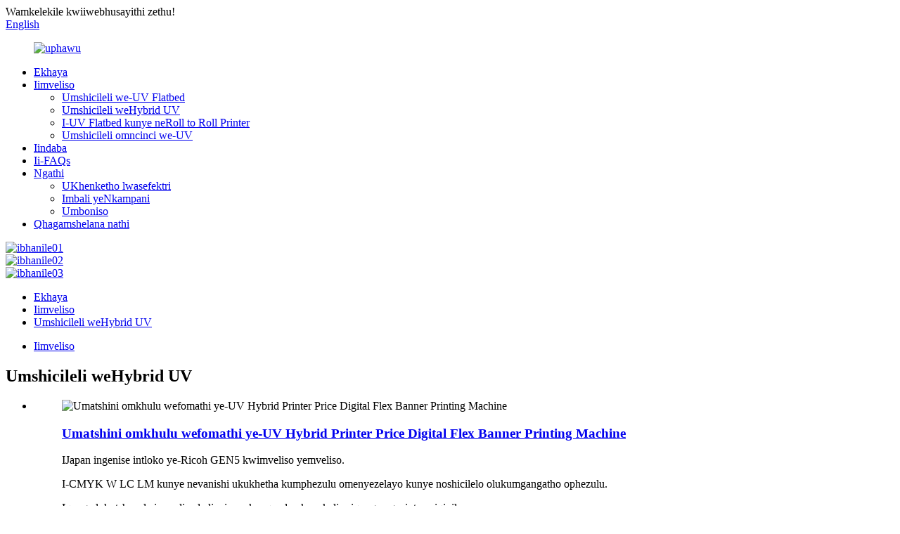

--- FILE ---
content_type: text/html
request_url: http://xh.ntekprinter.com/uv-hybrid-printer/
body_size: 10185
content:
<!DOCTYPE html> <html dir="ltr" lang="xh"> <head> <!-- Global site tag (gtag.js) - Google Analytics --> <script async src="https://www.googletagmanager.com/gtag/js?id=UA-198475572-28"></script> <script>
  window.dataLayer = window.dataLayer || [];
  function gtag(){dataLayer.push(arguments);}
  gtag('js', new Date());

  gtag('config', 'UA-198475572-28');
</script>  <meta http-equiv="Content-Type" content="text/html; charset=UTF-8" /> <title>Abavelisi be-UV Hybrid Printer &amp; Suppliers - China UV Hybrid Printer Factory</title> <meta name="viewport" content="width=device-width,initial-scale=1,minimum-scale=1,maximum-scale=1,user-scalable=no"> <link rel="apple-touch-icon-precomposed" href=""> <meta name="format-detection" content="telephone=no"> <meta name="apple-mobile-web-app-capable" content="yes"> <meta name="apple-mobile-web-app-status-bar-style" content="black"> <link href="//cdn.globalso.com/ntekprinter/style/global/style.css" rel="stylesheet"> <link href="//cdn.globalso.com/ntekprinter/style/public/public.css" rel="stylesheet">  <link rel="shortcut icon" href="//cdn.globalso.com/ntekprinter/ICO.png" /> <link rel="canonical" href="https://www.ntekprinter.com/uv-hybrid-printer/" /> <meta name="description" content="Abavelisi be-UV Hybrid Printer, Factory, Suppliers From China, Sithobela itenet"services of standardization, to meet customers' demands". " /> <link href="//cdn.globalso.com/hide_search.css" rel="stylesheet"/><link href="//www.ntekprinter.com/style/xh.html.css" rel="stylesheet"/></head> <body> <script>
        window.okkiConfigs = window.okkiConfigs || [];
        function okkiAdd() { okkiConfigs.push(arguments); };
        okkiAdd("analytics", { siteId: "44164-3734", gId: "UA-187439881-36" });
      </script>       <script async src="//tfile.xiaoman.cn/okki/analyze.js?id=44164-3734-UA-187439881-36"></script> <div class="container"> <header class="web_head">     <div class="head_top">       <div class="layout">         <div class="head_left">Wamkelekile kwiiwebhusayithi zethu!</div>         <div class="head_right">           <b id="btn-search" class="btn--search"></b>            <div class="change-language ensemble">   <div class="change-language-info">     <div class="change-language-title medium-title">        <div class="language-flag language-flag-en"><a href="https://www.ntekprinter.com/"><b class="country-flag"></b><span>English</span> </a></div>        <b class="language-icon"></b>      </div> 	<div class="change-language-cont sub-content">         <div class="empty"></div>     </div>   </div> </div> <!--theme253-->                   </div>       </div>     </div>     <div class="head_layer">       <div class="layout">         <figure class="logo"><a href="/">                 <img src="//cdn.globalso.com/ntekprinter/logo.png" alt="uphawu">                 </a></figure>         <nav class="nav_wrap">           <ul class="head_nav">         <li><a href="/">Ekhaya</a></li> <li class="current-menu-ancestor current-menu-parent"><a href="/products/">Iimveliso</a> <ul class="sub-menu"> 	<li><a href="/uv-flatbed-printer/">Umshicileli we-UV Flatbed</a></li> 	<li class="nav-current"><a href="/uv-hybrid-printer/">Umshicileli weHybrid UV</a></li> 	<li><a href="/uv-flatbed-with-roll-to-roll-printer/">I-UV Flatbed kunye neRoll to Roll Printer</a></li> 	<li><a href="/small-uv-printer/">Umshicileli omncinci we-UV</a></li> </ul> </li> <li><a href="/news/">Iindaba</a></li> <li><a href="/faqs/">Ii-FAQs</a></li> <li><a href="/about-us/">Ngathi</a> <ul class="sub-menu"> 	<li><a href="/factory-tour/">UKhenketho lwasefektri</a></li> 	<li><a href="/company-history/">Imbali yeNkampani</a></li> 	<li><a href="/exhibition/">Umboniso</a></li> </ul> </li> <li><a href="/contact-us/">Qhagamshelana nathi</a></li>       </ul>         </nav>       </div>     </div>   </header><section class="head_slider">     <div class="swiper-wrapper">              <div class="swiper-slide"> <a href="/6090-ntek-flat-bed-phone-cover-printer-printing-machine-for-sale-product/"> <img src="//cdn.globalso.com/ntekprinter/b5964c86f06f0959e8486417e6f3356.jpg" alt="ibhanile01"/></a></div>             <div class="swiper-slide"> <a href="/yc2513l-uv-flatbed-printer-product/"> <img src="//cdn.globalso.com/ntekprinter/50db325af03b977e2b772c4626d42c1.jpg" alt="ibhanile02"/></a></div>             <div class="swiper-slide"> <a href="/3321r-large-format-yc3321r-uv-hybrid-printer-roll-to-roll-printing-machine-product/"> <img src="//cdn.globalso.com/ntekprinter/91ae883654ea6d41aacaa618398ce21.jpg" alt="ibhanile03"/></a></div>           </div>     <div class="slider_swiper_btns">       <div class="layout">         <div class="swiper-button-prev swiper-button-white"><span class="slide-page-box"></span></div>         <div class="swiper-button-next swiper-button-white"><span class="slide-page-box"></span></div>          </div>     </div>     <div class="slider_swiper_control">       <div class="layout">         <div class="swiper-pagination swiper-pagination-white"></div>       </div>     </div>   </section> <div class="path_bar">     <div class="layout">       <ul>        <li> <a itemprop="breadcrumb" href="/">Ekhaya</a></li><li> <a itemprop="breadcrumb" href="/products/" title="Products">Iimveliso</a> </li><li> <a href="#">Umshicileli weHybrid UV</a></li>       </ul>     </div>   </div> <section class="web_main page_main">   <div class="layout">   <div class="product_cates">         <ul>            <li><a href="/products/">Iimveliso</a></li>         </ul>       </div>       <div class="product-list">           <h1 class="page_title">Umshicileli weHybrid UV</h1>          	                  <ul class="product_list_items">    <li class="product_list_item">             <figure>               <span class="item_img"><img src="//cdn.globalso.com/ntekprinter/613-300x300.jpg" alt="Umatshini omkhulu wefomathi ye-UV Hybrid Printer Price Digital Flex Banner Printing Machine"><a href="/2513l-digital-printing-machine-inkjet-printer-for-wall-mural-product/" title="Large format machine UV Hybrid Printer Price Digital Flex Banner Printing Machine"></a> </span>               <figcaption> 			  <div class="item_information">                      <h3 class="item_title"><a href="/2513l-digital-printing-machine-inkjet-printer-for-wall-mural-product/" title="Large format machine UV Hybrid Printer Price Digital Flex Banner Printing Machine">Umatshini omkhulu wefomathi ye-UV Hybrid Printer Price Digital Flex Banner Printing Machine</a></h3>                 <div class="item_info"><p>IJapan ingenise intloko ye-Ricoh GEN5 kwimveliso yemveliso.</p> <p>I-CMYK W LC LM kunye nevanishi ukukhetha kumphezulu omenyezelayo kunye noshicilelo olukumgangatho ophezulu.</p> <p>Iqonga lokutshayela i-anodized elinzima ukunqanda ukonakalisa iqonga ngezinto eziqinileyo.</p> <p>Itekhnoloji yokubona ubude obuzenzekelayo bokubona ubukhulu bemidiya yoshicilelo ngokuzenzekelayo.</p> <p>Uyilo oluzenzekelayo oluchasene ne-static ukunqanda amathontsi e-inki yothuli abhabhayo.</p> <p>Inkqubo ehambele phambili yoshicilelo yokuchasana nokuphahlazeka ukunqanda umngcipheko wongquzulwano phakathi kwekhareji yomshicileli kunye nezinto.</p> </div>                 </div>                 <div class="product_btns">                   <a href="javascript:" class="priduct_btn_inquiry add_email12">ukubuza</a><a href="/2513l-digital-printing-machine-inkjet-printer-for-wall-mural-product/" class="priduct_btn_detail">iinkcukacha</a>                 </div>               </figcaption>             </figure>           </li>          </ul>         <div class="page_bar">         <div class="pages"></div>       </div>       </div>   </div> </section> <footer class="web_footer">     <section class="foot_service" style="background-image: url(//cdn.globalso.com/ntekprinter/style/global/img/demo/footer_bg.jpg)">       <div class="layout">         <div class="foot_items">           <div class="foot_item wow fadeInLeftA" data-wow-delay=".1s">             <div class="foot_item_hd">               <h2 class="title">QHAGAMSHELANA NATHI</h2>             </div>             <div class="foot_item_bd">               <ul class="foot_contact_list">                <li class="contact_item">                  <i class="contact_ico contact_ico_local"></i>                  <div class="contact_txt">                     <div class="item_val">Tengfei Pioneer Park, Tengfei Road, Yishui, Linyi City, Shandong Province, China</div>                </div>                </li>                <li class="contact_item">                  <i class="contact_ico contact_ico_tel"></i>                  <div class="contact_txt">                  <div class="item_val"><a class="tel_link" href="tel:+8615163921185"><span class="item_label">Umnxeba:</span><span class="item_val">+8615163921185</span></a></div>                </div>                </li>                <li class="contact_item">                  <i class="contact_ico contact_ico_email"></i>                  <div class="contact_txt">                    <div class="item_val"><a href="javascript:" class="add_email12"><span class="item_label">I-imeyile:</span><span class="item_val">sales@ntekprinter.com</span></a></div>                </div>                </li>                </ul>             </div>           </div>           <div class="foot_item wow fadeInLeftA" data-wow-delay=".2s">             <div class="foot_item_hd">               <h2 class="title">INCWADANA YEENDABA</h2>             </div>             <div class="foot_item_bd">               <div class="company_subscribe">                 <h3 class="subscribe_tit">Ngemibuzo malunga neemveliso zethu okanye uluhlu lwamaxabiso, nceda ushiye i-imeyile yakho kuthi kwaye siya kuqhagamshelana kwiiyure ezingama-24.</h3>                 <div class="learn_more">                   <a href="javascript:" class="sys_btn button">BUZA NGOKU</a>                 </div>               </div>             </div>           </div>           <div class="foot_item foot_item_follow wow fadeInLeftA" data-wow-delay=".3s">             <div class="foot_item_hd">               <h2 class="title">EZENTLALO</h2>             </div>             <div class="foot_item_bd">               <ul class="foot_sns">                               <li><a target="_blank" href="https://www.facebook.com/janeguo2021/ "><img src="//cdn.globalso.com/ntekprinter/facebook.png" alt="facebook"></a></li>                             <li><a target="_blank" href="https://www.linkedin.com/in/ntekprinter/detail/recent-activity/"><img src="//cdn.globalso.com/ntekprinter/linkedin.png" alt="linkedin"></a></li>                             <li><a target="_blank" href="https://twitter.com/JaneGuo16"><img src="//cdn.globalso.com/ntekprinter/twitter.png" alt="twitter"></a></li>                             <li><a target="_blank" href="https://www.youtube.com/channel/UCFFFuUIXmbjPSz22Sz7JiGg"><img src="//cdn.globalso.com/ntekprinter/youtube.png" alt="youtube"></a></li>                             <li><a target="_blank" href="https://www.instagram.com/janeguo2020/"><img src="//cdn.globalso.com/ntekprinter/11.png" alt="11"></a></li>                             <li><a target="_blank" href="https://lyshuangying.en.alibaba.com/view/showroom/immersed.htm?model_id=919004&member_id=201468337&ali_id=17381337521&vaccount_id=214089781&wx_navbar_transparent=true&_aplus_page_enable=true&model=ailab&model_source=ailab"><img src="//cdn.globalso.com/ntekprinter/Alibaba.png" alt="Alibaba"></a></li>                             <li><a target="_blank" href="https://ntek2019.en.made-in-china.com/"><img src="//cdn.globalso.com/ntekprinter/made-in-China.jpg" alt="yenziwe etshayina"></a></li>                             </ul>             </div>           </div>         </div>       </div>     </section>     <section class="foot_bar">       <div class="layout">         <div class="copyright">© Copyright - 2010-2021 : Onke Amalungelo Agciniwe.<script type="text/javascript" src="//www.globalso.site/livechat.js"></script>           -  ,  ,  ,  ,  ,  ,         </div>       </div>     </section>       </footer> <aside class="scrollsidebar" id="scrollsidebar">   <div class="side_content">     <div class="side_list">       <header class="hd"><img src="//cdn.globalso.com/title_pic.png" alt="Kwi-intanethi"/></header>       <div class="cont">         <li><a class="email" href="javascript:" onclick="showMsgPop();">Thumela i-imeyile</a></li>                                       </div>                   <div class="side_title"><a  class="close_btn"><span>x</span></a></div>     </div>   </div>   <div class="show_btn"></div> </aside> <div class="inquiry-pop-bd">   <div class="inquiry-pop"> <i class="ico-close-pop" onclick="hideMsgPop();"></i>      <script type="text/javascript" src="//www.globalso.site/form.js"></script>    </div> </div> </div> <div class="web-search"> <b id="btn-search-close" class="btn--search-close"></b>   <div style=" width:100%">     <div class="head-search">       <form  action="/search.php" method="get">           <input class="search-ipt" type="text" placeholder="Start Typing..."  name="s" id="s" />           <input type="hidden" name="cat" value="490"/>           <input class="search-btn" type="submit"  id="searchsubmit" value="" />         <span class="search-attr">Cofa u-enter ukukhangela okanye i-ESC ukuvala</span>         </form>     </div>   </div> </div>  <script type="text/javascript" src="//cdn.globalso.com/ntekprinter/style/global/js/jquery.min.js"></script>  <script type="text/javascript" src="//cdn.globalso.com/ntekprinter/style/global/js/common.js"></script> <script type="text/javascript" src="//cdn.globalso.com/ntekprinter/style/public/public.js"></script>  <!--[if lt IE 9]> <script src="//cdn.globalso.com/ntekprinter/style/global/js/html5.js"></script> <![endif]--> <script type="text/javascript">

if(typeof jQuery == 'undefined' || typeof jQuery.fn.on == 'undefined') {
	document.write('<script src="https://www.ntekprinter.com/wp-content/plugins/bb-plugin/js/jquery.js"><\/script>');
	document.write('<script src="https://www.ntekprinter.com/wp-content/plugins/bb-plugin/js/jquery.migrate.min.js"><\/script>');
}

</script><ul class="prisna-wp-translate-seo" id="prisna-translator-seo"><li class="language-flag language-flag-en"><a href="https://www.ntekprinter.com/uv-hybrid-printer/" title="English" target="_blank"><b class="country-flag"></b><span>English</span></a></li><li class="language-flag language-flag-fr"><a href="http://fr.ntekprinter.com/uv-hybrid-printer/" title="French" target="_blank"><b class="country-flag"></b><span>French</span></a></li><li class="language-flag language-flag-de"><a href="http://de.ntekprinter.com/uv-hybrid-printer/" title="German" target="_blank"><b class="country-flag"></b><span>German</span></a></li><li class="language-flag language-flag-pt"><a href="http://pt.ntekprinter.com/uv-hybrid-printer/" title="Portuguese" target="_blank"><b class="country-flag"></b><span>Portuguese</span></a></li><li class="language-flag language-flag-es"><a href="http://es.ntekprinter.com/uv-hybrid-printer/" title="Spanish" target="_blank"><b class="country-flag"></b><span>Spanish</span></a></li><li class="language-flag language-flag-ru"><a href="http://ru.ntekprinter.com/uv-hybrid-printer/" title="Russian" target="_blank"><b class="country-flag"></b><span>Russian</span></a></li><li class="language-flag language-flag-ja"><a href="http://ja.ntekprinter.com/uv-hybrid-printer/" title="Japanese" target="_blank"><b class="country-flag"></b><span>Japanese</span></a></li><li class="language-flag language-flag-ko"><a href="http://ko.ntekprinter.com/uv-hybrid-printer/" title="Korean" target="_blank"><b class="country-flag"></b><span>Korean</span></a></li><li class="language-flag language-flag-ar"><a href="http://ar.ntekprinter.com/uv-hybrid-printer/" title="Arabic" target="_blank"><b class="country-flag"></b><span>Arabic</span></a></li><li class="language-flag language-flag-ga"><a href="http://ga.ntekprinter.com/uv-hybrid-printer/" title="Irish" target="_blank"><b class="country-flag"></b><span>Irish</span></a></li><li class="language-flag language-flag-el"><a href="http://el.ntekprinter.com/uv-hybrid-printer/" title="Greek" target="_blank"><b class="country-flag"></b><span>Greek</span></a></li><li class="language-flag language-flag-tr"><a href="http://tr.ntekprinter.com/uv-hybrid-printer/" title="Turkish" target="_blank"><b class="country-flag"></b><span>Turkish</span></a></li><li class="language-flag language-flag-it"><a href="http://it.ntekprinter.com/uv-hybrid-printer/" title="Italian" target="_blank"><b class="country-flag"></b><span>Italian</span></a></li><li class="language-flag language-flag-da"><a href="http://da.ntekprinter.com/uv-hybrid-printer/" title="Danish" target="_blank"><b class="country-flag"></b><span>Danish</span></a></li><li class="language-flag language-flag-ro"><a href="http://ro.ntekprinter.com/uv-hybrid-printer/" title="Romanian" target="_blank"><b class="country-flag"></b><span>Romanian</span></a></li><li class="language-flag language-flag-id"><a href="http://id.ntekprinter.com/uv-hybrid-printer/" title="Indonesian" target="_blank"><b class="country-flag"></b><span>Indonesian</span></a></li><li class="language-flag language-flag-cs"><a href="http://cs.ntekprinter.com/uv-hybrid-printer/" title="Czech" target="_blank"><b class="country-flag"></b><span>Czech</span></a></li><li class="language-flag language-flag-af"><a href="http://af.ntekprinter.com/uv-hybrid-printer/" title="Afrikaans" target="_blank"><b class="country-flag"></b><span>Afrikaans</span></a></li><li class="language-flag language-flag-sv"><a href="http://sv.ntekprinter.com/uv-hybrid-printer/" title="Swedish" target="_blank"><b class="country-flag"></b><span>Swedish</span></a></li><li class="language-flag language-flag-pl"><a href="http://pl.ntekprinter.com/uv-hybrid-printer/" title="Polish" target="_blank"><b class="country-flag"></b><span>Polish</span></a></li><li class="language-flag language-flag-eu"><a href="http://eu.ntekprinter.com/uv-hybrid-printer/" title="Basque" target="_blank"><b class="country-flag"></b><span>Basque</span></a></li><li class="language-flag language-flag-ca"><a href="http://ca.ntekprinter.com/uv-hybrid-printer/" title="Catalan" target="_blank"><b class="country-flag"></b><span>Catalan</span></a></li><li class="language-flag language-flag-eo"><a href="http://eo.ntekprinter.com/uv-hybrid-printer/" title="Esperanto" target="_blank"><b class="country-flag"></b><span>Esperanto</span></a></li><li class="language-flag language-flag-hi"><a href="http://hi.ntekprinter.com/uv-hybrid-printer/" title="Hindi" target="_blank"><b class="country-flag"></b><span>Hindi</span></a></li><li class="language-flag language-flag-lo"><a href="http://lo.ntekprinter.com/uv-hybrid-printer/" title="Lao" target="_blank"><b class="country-flag"></b><span>Lao</span></a></li><li class="language-flag language-flag-sq"><a href="http://sq.ntekprinter.com/uv-hybrid-printer/" title="Albanian" target="_blank"><b class="country-flag"></b><span>Albanian</span></a></li><li class="language-flag language-flag-am"><a href="http://am.ntekprinter.com/uv-hybrid-printer/" title="Amharic" target="_blank"><b class="country-flag"></b><span>Amharic</span></a></li><li class="language-flag language-flag-hy"><a href="http://hy.ntekprinter.com/uv-hybrid-printer/" title="Armenian" target="_blank"><b class="country-flag"></b><span>Armenian</span></a></li><li class="language-flag language-flag-az"><a href="http://az.ntekprinter.com/uv-hybrid-printer/" title="Azerbaijani" target="_blank"><b class="country-flag"></b><span>Azerbaijani</span></a></li><li class="language-flag language-flag-be"><a href="http://be.ntekprinter.com/uv-hybrid-printer/" title="Belarusian" target="_blank"><b class="country-flag"></b><span>Belarusian</span></a></li><li class="language-flag language-flag-bn"><a href="http://bn.ntekprinter.com/uv-hybrid-printer/" title="Bengali" target="_blank"><b class="country-flag"></b><span>Bengali</span></a></li><li class="language-flag language-flag-bs"><a href="http://bs.ntekprinter.com/uv-hybrid-printer/" title="Bosnian" target="_blank"><b class="country-flag"></b><span>Bosnian</span></a></li><li class="language-flag language-flag-bg"><a href="http://bg.ntekprinter.com/uv-hybrid-printer/" title="Bulgarian" target="_blank"><b class="country-flag"></b><span>Bulgarian</span></a></li><li class="language-flag language-flag-ceb"><a href="http://ceb.ntekprinter.com/uv-hybrid-printer/" title="Cebuano" target="_blank"><b class="country-flag"></b><span>Cebuano</span></a></li><li class="language-flag language-flag-ny"><a href="http://ny.ntekprinter.com/uv-hybrid-printer/" title="Chichewa" target="_blank"><b class="country-flag"></b><span>Chichewa</span></a></li><li class="language-flag language-flag-co"><a href="http://co.ntekprinter.com/uv-hybrid-printer/" title="Corsican" target="_blank"><b class="country-flag"></b><span>Corsican</span></a></li><li class="language-flag language-flag-hr"><a href="http://hr.ntekprinter.com/uv-hybrid-printer/" title="Croatian" target="_blank"><b class="country-flag"></b><span>Croatian</span></a></li><li class="language-flag language-flag-nl"><a href="http://nl.ntekprinter.com/uv-hybrid-printer/" title="Dutch" target="_blank"><b class="country-flag"></b><span>Dutch</span></a></li><li class="language-flag language-flag-et"><a href="http://et.ntekprinter.com/uv-hybrid-printer/" title="Estonian" target="_blank"><b class="country-flag"></b><span>Estonian</span></a></li><li class="language-flag language-flag-tl"><a href="http://tl.ntekprinter.com/uv-hybrid-printer/" title="Filipino" target="_blank"><b class="country-flag"></b><span>Filipino</span></a></li><li class="language-flag language-flag-fi"><a href="http://fi.ntekprinter.com/uv-hybrid-printer/" title="Finnish" target="_blank"><b class="country-flag"></b><span>Finnish</span></a></li><li class="language-flag language-flag-fy"><a href="http://fy.ntekprinter.com/uv-hybrid-printer/" title="Frisian" target="_blank"><b class="country-flag"></b><span>Frisian</span></a></li><li class="language-flag language-flag-gl"><a href="http://gl.ntekprinter.com/uv-hybrid-printer/" title="Galician" target="_blank"><b class="country-flag"></b><span>Galician</span></a></li><li class="language-flag language-flag-ka"><a href="http://ka.ntekprinter.com/uv-hybrid-printer/" title="Georgian" target="_blank"><b class="country-flag"></b><span>Georgian</span></a></li><li class="language-flag language-flag-gu"><a href="http://gu.ntekprinter.com/uv-hybrid-printer/" title="Gujarati" target="_blank"><b class="country-flag"></b><span>Gujarati</span></a></li><li class="language-flag language-flag-ht"><a href="http://ht.ntekprinter.com/uv-hybrid-printer/" title="Haitian" target="_blank"><b class="country-flag"></b><span>Haitian</span></a></li><li class="language-flag language-flag-ha"><a href="http://ha.ntekprinter.com/uv-hybrid-printer/" title="Hausa" target="_blank"><b class="country-flag"></b><span>Hausa</span></a></li><li class="language-flag language-flag-haw"><a href="http://haw.ntekprinter.com/uv-hybrid-printer/" title="Hawaiian" target="_blank"><b class="country-flag"></b><span>Hawaiian</span></a></li><li class="language-flag language-flag-iw"><a href="http://iw.ntekprinter.com/uv-hybrid-printer/" title="Hebrew" target="_blank"><b class="country-flag"></b><span>Hebrew</span></a></li><li class="language-flag language-flag-hmn"><a href="http://hmn.ntekprinter.com/uv-hybrid-printer/" title="Hmong" target="_blank"><b class="country-flag"></b><span>Hmong</span></a></li><li class="language-flag language-flag-hu"><a href="http://hu.ntekprinter.com/uv-hybrid-printer/" title="Hungarian" target="_blank"><b class="country-flag"></b><span>Hungarian</span></a></li><li class="language-flag language-flag-is"><a href="http://is.ntekprinter.com/uv-hybrid-printer/" title="Icelandic" target="_blank"><b class="country-flag"></b><span>Icelandic</span></a></li><li class="language-flag language-flag-ig"><a href="http://ig.ntekprinter.com/uv-hybrid-printer/" title="Igbo" target="_blank"><b class="country-flag"></b><span>Igbo</span></a></li><li class="language-flag language-flag-jw"><a href="http://jw.ntekprinter.com/uv-hybrid-printer/" title="Javanese" target="_blank"><b class="country-flag"></b><span>Javanese</span></a></li><li class="language-flag language-flag-kn"><a href="http://kn.ntekprinter.com/uv-hybrid-printer/" title="Kannada" target="_blank"><b class="country-flag"></b><span>Kannada</span></a></li><li class="language-flag language-flag-kk"><a href="http://kk.ntekprinter.com/uv-hybrid-printer/" title="Kazakh" target="_blank"><b class="country-flag"></b><span>Kazakh</span></a></li><li class="language-flag language-flag-km"><a href="http://km.ntekprinter.com/uv-hybrid-printer/" title="Khmer" target="_blank"><b class="country-flag"></b><span>Khmer</span></a></li><li class="language-flag language-flag-ku"><a href="http://ku.ntekprinter.com/uv-hybrid-printer/" title="Kurdish" target="_blank"><b class="country-flag"></b><span>Kurdish</span></a></li><li class="language-flag language-flag-ky"><a href="http://ky.ntekprinter.com/uv-hybrid-printer/" title="Kyrgyz" target="_blank"><b class="country-flag"></b><span>Kyrgyz</span></a></li><li class="language-flag language-flag-la"><a href="http://la.ntekprinter.com/uv-hybrid-printer/" title="Latin" target="_blank"><b class="country-flag"></b><span>Latin</span></a></li><li class="language-flag language-flag-lv"><a href="http://lv.ntekprinter.com/uv-hybrid-printer/" title="Latvian" target="_blank"><b class="country-flag"></b><span>Latvian</span></a></li><li class="language-flag language-flag-lt"><a href="http://lt.ntekprinter.com/uv-hybrid-printer/" title="Lithuanian" target="_blank"><b class="country-flag"></b><span>Lithuanian</span></a></li><li class="language-flag language-flag-lb"><a href="http://lb.ntekprinter.com/uv-hybrid-printer/" title="Luxembou.." target="_blank"><b class="country-flag"></b><span>Luxembou..</span></a></li><li class="language-flag language-flag-mk"><a href="http://mk.ntekprinter.com/uv-hybrid-printer/" title="Macedonian" target="_blank"><b class="country-flag"></b><span>Macedonian</span></a></li><li class="language-flag language-flag-mg"><a href="http://mg.ntekprinter.com/uv-hybrid-printer/" title="Malagasy" target="_blank"><b class="country-flag"></b><span>Malagasy</span></a></li><li class="language-flag language-flag-ms"><a href="http://ms.ntekprinter.com/uv-hybrid-printer/" title="Malay" target="_blank"><b class="country-flag"></b><span>Malay</span></a></li><li class="language-flag language-flag-ml"><a href="http://ml.ntekprinter.com/uv-hybrid-printer/" title="Malayalam" target="_blank"><b class="country-flag"></b><span>Malayalam</span></a></li><li class="language-flag language-flag-mt"><a href="http://mt.ntekprinter.com/uv-hybrid-printer/" title="Maltese" target="_blank"><b class="country-flag"></b><span>Maltese</span></a></li><li class="language-flag language-flag-mi"><a href="http://mi.ntekprinter.com/uv-hybrid-printer/" title="Maori" target="_blank"><b class="country-flag"></b><span>Maori</span></a></li><li class="language-flag language-flag-mr"><a href="http://mr.ntekprinter.com/uv-hybrid-printer/" title="Marathi" target="_blank"><b class="country-flag"></b><span>Marathi</span></a></li><li class="language-flag language-flag-mn"><a href="http://mn.ntekprinter.com/uv-hybrid-printer/" title="Mongolian" target="_blank"><b class="country-flag"></b><span>Mongolian</span></a></li><li class="language-flag language-flag-my"><a href="http://my.ntekprinter.com/uv-hybrid-printer/" title="Burmese" target="_blank"><b class="country-flag"></b><span>Burmese</span></a></li><li class="language-flag language-flag-ne"><a href="http://ne.ntekprinter.com/uv-hybrid-printer/" title="Nepali" target="_blank"><b class="country-flag"></b><span>Nepali</span></a></li><li class="language-flag language-flag-no"><a href="http://no.ntekprinter.com/uv-hybrid-printer/" title="Norwegian" target="_blank"><b class="country-flag"></b><span>Norwegian</span></a></li><li class="language-flag language-flag-ps"><a href="http://ps.ntekprinter.com/uv-hybrid-printer/" title="Pashto" target="_blank"><b class="country-flag"></b><span>Pashto</span></a></li><li class="language-flag language-flag-fa"><a href="http://fa.ntekprinter.com/uv-hybrid-printer/" title="Persian" target="_blank"><b class="country-flag"></b><span>Persian</span></a></li><li class="language-flag language-flag-pa"><a href="http://pa.ntekprinter.com/uv-hybrid-printer/" title="Punjabi" target="_blank"><b class="country-flag"></b><span>Punjabi</span></a></li><li class="language-flag language-flag-sr"><a href="http://sr.ntekprinter.com/uv-hybrid-printer/" title="Serbian" target="_blank"><b class="country-flag"></b><span>Serbian</span></a></li><li class="language-flag language-flag-st"><a href="http://st.ntekprinter.com/uv-hybrid-printer/" title="Sesotho" target="_blank"><b class="country-flag"></b><span>Sesotho</span></a></li><li class="language-flag language-flag-si"><a href="http://si.ntekprinter.com/uv-hybrid-printer/" title="Sinhala" target="_blank"><b class="country-flag"></b><span>Sinhala</span></a></li><li class="language-flag language-flag-sk"><a href="http://sk.ntekprinter.com/uv-hybrid-printer/" title="Slovak" target="_blank"><b class="country-flag"></b><span>Slovak</span></a></li><li class="language-flag language-flag-sl"><a href="http://sl.ntekprinter.com/uv-hybrid-printer/" title="Slovenian" target="_blank"><b class="country-flag"></b><span>Slovenian</span></a></li><li class="language-flag language-flag-so"><a href="http://so.ntekprinter.com/uv-hybrid-printer/" title="Somali" target="_blank"><b class="country-flag"></b><span>Somali</span></a></li><li class="language-flag language-flag-sm"><a href="http://sm.ntekprinter.com/uv-hybrid-printer/" title="Samoan" target="_blank"><b class="country-flag"></b><span>Samoan</span></a></li><li class="language-flag language-flag-gd"><a href="http://gd.ntekprinter.com/uv-hybrid-printer/" title="Scots Gaelic" target="_blank"><b class="country-flag"></b><span>Scots Gaelic</span></a></li><li class="language-flag language-flag-sn"><a href="http://sn.ntekprinter.com/uv-hybrid-printer/" title="Shona" target="_blank"><b class="country-flag"></b><span>Shona</span></a></li><li class="language-flag language-flag-sd"><a href="http://sd.ntekprinter.com/uv-hybrid-printer/" title="Sindhi" target="_blank"><b class="country-flag"></b><span>Sindhi</span></a></li><li class="language-flag language-flag-su"><a href="http://su.ntekprinter.com/uv-hybrid-printer/" title="Sundanese" target="_blank"><b class="country-flag"></b><span>Sundanese</span></a></li><li class="language-flag language-flag-sw"><a href="http://sw.ntekprinter.com/uv-hybrid-printer/" title="Swahili" target="_blank"><b class="country-flag"></b><span>Swahili</span></a></li><li class="language-flag language-flag-tg"><a href="http://tg.ntekprinter.com/uv-hybrid-printer/" title="Tajik" target="_blank"><b class="country-flag"></b><span>Tajik</span></a></li><li class="language-flag language-flag-ta"><a href="http://ta.ntekprinter.com/uv-hybrid-printer/" title="Tamil" target="_blank"><b class="country-flag"></b><span>Tamil</span></a></li><li class="language-flag language-flag-te"><a href="http://te.ntekprinter.com/uv-hybrid-printer/" title="Telugu" target="_blank"><b class="country-flag"></b><span>Telugu</span></a></li><li class="language-flag language-flag-th"><a href="http://th.ntekprinter.com/uv-hybrid-printer/" title="Thai" target="_blank"><b class="country-flag"></b><span>Thai</span></a></li><li class="language-flag language-flag-uk"><a href="http://uk.ntekprinter.com/uv-hybrid-printer/" title="Ukrainian" target="_blank"><b class="country-flag"></b><span>Ukrainian</span></a></li><li class="language-flag language-flag-ur"><a href="http://ur.ntekprinter.com/uv-hybrid-printer/" title="Urdu" target="_blank"><b class="country-flag"></b><span>Urdu</span></a></li><li class="language-flag language-flag-uz"><a href="http://uz.ntekprinter.com/uv-hybrid-printer/" title="Uzbek" target="_blank"><b class="country-flag"></b><span>Uzbek</span></a></li><li class="language-flag language-flag-vi"><a href="http://vi.ntekprinter.com/uv-hybrid-printer/" title="Vietnamese" target="_blank"><b class="country-flag"></b><span>Vietnamese</span></a></li><li class="language-flag language-flag-cy"><a href="http://cy.ntekprinter.com/uv-hybrid-printer/" title="Welsh" target="_blank"><b class="country-flag"></b><span>Welsh</span></a></li><li class="language-flag language-flag-xh"><a href="http://xh.ntekprinter.com/uv-hybrid-printer/" title="Xhosa" target="_blank"><b class="country-flag"></b><span>Xhosa</span></a></li><li class="language-flag language-flag-yi"><a href="http://yi.ntekprinter.com/uv-hybrid-printer/" title="Yiddish" target="_blank"><b class="country-flag"></b><span>Yiddish</span></a></li><li class="language-flag language-flag-yo"><a href="http://yo.ntekprinter.com/uv-hybrid-printer/" title="Yoruba" target="_blank"><b class="country-flag"></b><span>Yoruba</span></a></li><li class="language-flag language-flag-zu"><a href="http://zu.ntekprinter.com/uv-hybrid-printer/" title="Zulu" target="_blank"><b class="country-flag"></b><span>Zulu</span></a></li><li class="language-flag language-flag-rw"><a href="http://rw.ntekprinter.com/uv-hybrid-printer/" title="Kinyarwanda" target="_blank"><b class="country-flag"></b><span>Kinyarwanda</span></a></li><li class="language-flag language-flag-tt"><a href="http://tt.ntekprinter.com/uv-hybrid-printer/" title="Tatar" target="_blank"><b class="country-flag"></b><span>Tatar</span></a></li><li class="language-flag language-flag-or"><a href="http://or.ntekprinter.com/uv-hybrid-printer/" title="Oriya" target="_blank"><b class="country-flag"></b><span>Oriya</span></a></li><li class="language-flag language-flag-tk"><a href="http://tk.ntekprinter.com/uv-hybrid-printer/" title="Turkmen" target="_blank"><b class="country-flag"></b><span>Turkmen</span></a></li><li class="language-flag language-flag-ug"><a href="http://ug.ntekprinter.com/uv-hybrid-printer/" title="Uyghur" target="_blank"><b class="country-flag"></b><span>Uyghur</span></a></li></ul><link rel='stylesheet' id='font-awesome-css'  href='https://cdn.globalso.com/font-awesome/font-awesome.min.css?ver=1.9.1' type='text/css' media='all' /> <link rel='stylesheet' id='yui3-css'  href='https://www.ntekprinter.com/wp-content/plugins/bb-plugin/css/yui3.css?ver=1.9.1' type='text/css' media='all' /> <link rel='stylesheet' id='fl-slideshow-css'  href='https://www.ntekprinter.com/wp-content/plugins/bb-plugin/css/fl-slideshow.css?ver=1.9.1' type='text/css' media='all' /> <link rel='stylesheet' id='fl-builder-layout-1360-css'  href='https://www.ntekprinter.com/uploads/bb-plugin/cache/1360-layout.css?ver=3c590e3ff4e56b27c2176f174801e86b' type='text/css' media='all' /> <script type='text/javascript' src='https://www.ntekprinter.com/wp-content/plugins/bb-plugin/js/yui3.js?ver=1.9.1'></script> <script type='text/javascript' src='https://www.ntekprinter.com/wp-content/plugins/bb-plugin/js/fl-slideshow.js?ver=1.9.1'></script>   <script type='text/javascript' src='https://www.ntekprinter.com/uploads/bb-plugin/cache/1360-layout.js?ver=3c590e3ff4e56b27c2176f174801e86b'></script> <script type="text/javascript" src="//cdn.goodao.net/style/js/translator-dropdown.js?ver=1.11"></script><script type="text/javascript">/*<![CDATA[*/var _prisna_translate=_prisna_translate||{languages:["en","fr","es","de","ru","ar","ko","ja","it","pt","ga","da","id","tr","sv","ro","pl","cs","eu","ca","eo","hi","el","ms","sr","sw","th","vi","cy","sk","lv","mt","hu","gl","gu","et","bn","sq","be","nl","tl","is","ht","lt","no","sl","ta","uk","yi","ur","te","fa","mk","kn","iw","fi","hr","bg","az","ka","af","st","si","so","su","tg","uz","yo","zu","pa","jw","kk","km","ceb","ny","lo","la","mg","ml","mi","mn","mr","my","ne","ig","hmn","ha","bs","hy","zh-TW","zh-CN","am","fy","co","ku","ps","lb","ky","sm","gd","sn","sd","xh","haw"],scrollBarLanguages:"15",flags:false,shortNames:true,targetSelector:"body,title",locationWidget:false,location:".transall",translateAttributes:true,translateTitleAttribute:true,translateAltAttribute:true,translatePlaceholderAttribute:true,translateMetaTags:"keywords,description,og:title,og:description,og:locale,og:url",localStorage:true,localStorageExpires:"1",backgroundColor:"transparent",fontColor:"transparent",nativeLanguagesNames:{"id":"Bahasa Indonesia","bs":"\u0431\u043e\u0441\u0430\u043d\u0441\u043a\u0438","my":"\u1019\u103c\u1014\u103a\u1019\u102c\u1018\u102c\u101e\u102c","kk":"\u049a\u0430\u0437\u0430\u049b","km":"\u1797\u17b6\u179f\u17b6\u1781\u17d2\u1798\u17c2\u179a","lo":"\u0e9e\u0eb2\u0eaa\u0eb2\u0ea5\u0eb2\u0ea7","mn":"\u041c\u043e\u043d\u0433\u043e\u043b \u0445\u044d\u043b","tg":"\u0422\u043e\u04b7\u0438\u043a\u04e3","ca":"Catal\u00e0","uz":"O\u02bbzbekcha","yo":"\u00c8d\u00e8 Yor\u00f9b\u00e1","si":"\u0dc3\u0dd2\u0d82\u0dc4\u0dbd","ne":"\u0928\u0947\u092a\u093e\u0932\u0940","pa":"\u0a2a\u0a70\u0a1c\u0a3e\u0a2c\u0a40","cs":"\u010ce\u0161tina","mr":"\u092e\u0930\u093e\u0920\u0940","ml":"\u0d2e\u0d32\u0d2f\u0d3e\u0d33\u0d02","hy":"\u0570\u0561\u0575\u0565\u0580\u0565\u0576","da":"Dansk","de":"Deutsch","es":"Espa\u00f1ol","fr":"Fran\u00e7ais","hr":"Hrvatski","it":"Italiano","lv":"Latvie\u0161u","lt":"Lietuvi\u0173","hu":"Magyar","nl":"Nederlands","no":"Norsk\u200e","pl":"Polski","pt":"Portugu\u00eas","ro":"Rom\u00e2n\u0103","sk":"Sloven\u010dina","sl":"Sloven\u0161\u010dina","fi":"Suomi","sv":"Svenska","tr":"T\u00fcrk\u00e7e","vi":"Ti\u1ebfng Vi\u1ec7t","el":"\u0395\u03bb\u03bb\u03b7\u03bd\u03b9\u03ba\u03ac","ru":"\u0420\u0443\u0441\u0441\u043a\u0438\u0439","sr":"\u0421\u0440\u043f\u0441\u043a\u0438","uk":"\u0423\u043a\u0440\u0430\u0457\u043d\u0441\u044c\u043a\u0430","bg":"\u0411\u044a\u043b\u0433\u0430\u0440\u0441\u043a\u0438","iw":"\u05e2\u05d1\u05e8\u05d9\u05ea","ar":"\u0627\u0644\u0639\u0631\u0628\u064a\u0629","fa":"\u0641\u0627\u0631\u0633\u06cc","hi":"\u0939\u093f\u0928\u094d\u0926\u0940","tl":"Tagalog","th":"\u0e20\u0e32\u0e29\u0e32\u0e44\u0e17\u0e22","mt":"Malti","sq":"Shqip","eu":"Euskara","bn":"\u09ac\u09be\u0982\u09b2\u09be","be":"\u0431\u0435\u043b\u0430\u0440\u0443\u0441\u043a\u0430\u044f \u043c\u043e\u0432\u0430","et":"Eesti Keel","gl":"Galego","ka":"\u10e5\u10d0\u10e0\u10d7\u10e3\u10da\u10d8","gu":"\u0a97\u0ac1\u0a9c\u0ab0\u0abe\u0aa4\u0ac0","ht":"Krey\u00f2l Ayisyen","is":"\u00cdslenska","ga":"Gaeilge","kn":"\u0c95\u0ca8\u0ccd\u0ca8\u0ca1","mk":"\u043c\u0430\u043a\u0435\u0434\u043e\u043d\u0441\u043a\u0438","ms":"Bahasa Melayu","sw":"Kiswahili","yi":"\u05f2\u05b4\u05d3\u05d9\u05e9","ta":"\u0ba4\u0bae\u0bbf\u0bb4\u0bcd","te":"\u0c24\u0c46\u0c32\u0c41\u0c17\u0c41","ur":"\u0627\u0631\u062f\u0648","cy":"Cymraeg","zh-CN":"\u4e2d\u6587\uff08\u7b80\u4f53\uff09\u200e","zh-TW":"\u4e2d\u6587\uff08\u7e41\u9ad4\uff09\u200e","ja":"\u65e5\u672c\u8a9e","ko":"\ud55c\uad6d\uc5b4","am":"\u12a0\u121b\u122d\u129b","haw":"\u014clelo Hawai\u02bbi","ky":"\u043a\u044b\u0440\u0433\u044b\u0437\u0447\u0430","lb":"L\u00ebtzebuergesch","ps":"\u067e\u069a\u062a\u0648\u200e","sd":"\u0633\u0646\u068c\u064a"},home:"\/",clsKey: "3bf380c55f2f34fb99c0c54863ff3e57"};/*]]>*/</script><script>
function getCookie(name) {
    var arg = name + "=";
    var alen = arg.length;
    var clen = document.cookie.length;
    var i = 0;
    while (i < clen) {
        var j = i + alen;
        if (document.cookie.substring(i, j) == arg) return getCookieVal(j);
        i = document.cookie.indexOf(" ", i) + 1;
        if (i == 0) break;
    }
    return null;
}
function setCookie(name, value) {
    var expDate = new Date();
    var argv = setCookie.arguments;
    var argc = setCookie.arguments.length;
    var expires = (argc > 2) ? argv[2] : null;
    var path = (argc > 3) ? argv[3] : null;
    var domain = (argc > 4) ? argv[4] : null;
    var secure = (argc > 5) ? argv[5] : false;
    if (expires != null) {
        expDate.setTime(expDate.getTime() + expires);
    }
    document.cookie = name + "=" + escape(value) + ((expires == null) ? "": ("; expires=" + expDate.toUTCString())) + ((path == null) ? "": ("; path=" + path)) + ((domain == null) ? "": ("; domain=" + domain)) + ((secure == true) ? "; secure": "");
}
function getCookieVal(offset) {
    var endstr = document.cookie.indexOf(";", offset);
    if (endstr == -1) endstr = document.cookie.length;
    return unescape(document.cookie.substring(offset, endstr));
}

var firstshow = 0;
var cfstatshowcookie = getCookie('easyiit_stats');
if (cfstatshowcookie != 1) {
    a = new Date();
    h = a.getHours();
    m = a.getMinutes();
    s = a.getSeconds();
    sparetime = 1000 * 60 * 60 * 24 * 1 - (h * 3600 + m * 60 + s) * 1000 - 1;
    setCookie('easyiit_stats', 1, sparetime, '/');
    firstshow = 1;
}
if (!navigator.cookieEnabled) {
    firstshow = 0;
}
var referrer = escape(document.referrer);
var currweb = escape(location.href);
var screenwidth = screen.width;
var screenheight = screen.height;
var screencolordepth = screen.colorDepth;
$(function($){
   $.get("https://www.ntekprinter.com/statistic.php", { action:'stats_init', assort:0, referrer:referrer, currweb:currweb , firstshow:firstshow ,screenwidth:screenwidth, screenheight: screenheight, screencolordepth: screencolordepth, ranstr: Math.random()},function(data){}, "json");
			
});
</script>  <!--Start of Tawk.to Script--> <script type="text/javascript">
var Tawk_API=Tawk_API||{}, Tawk_LoadStart=new Date();
(function(){
var s1=document.createElement("script"),s0=document.getElementsByTagName("script")[0];
s1.async=true;
s1.src='https://embed.tawk.to/6170cc7d86aee40a57379b63/1fig9tjh9';
s1.charset='UTF-8';
s1.setAttribute('crossorigin','*');
s0.parentNode.insertBefore(s1,s0);
})();
</script> <!--End of Tawk.to Script--> </body> </html><!-- Globalso Cache file was created in 0.19085001945496 seconds, on 12-10-22 15:33:35 -->

--- FILE ---
content_type: application/javascript
request_url: https://www.ntekprinter.com/uploads/bb-plugin/cache/1360-layout.js?ver=3c590e3ff4e56b27c2176f174801e86b
body_size: 5229
content:

var wpAjaxUrl='https://a527.goodao.net/wp-admin/admin-ajax.php';var flBuilderUrl='https://a527.goodao.net/wp-content/plugins/bb-plugin/';var FLBuilderLayoutConfig={anchorLinkAnimations:{duration:1000,easing:'swing',offset:100},paths:{pluginUrl:'https://a527.goodao.net/wp-content/plugins/bb-plugin/',wpAjaxUrl:'https://a527.goodao.net/wp-admin/admin-ajax.php'}};(function($){if(typeof FLBuilderLayout!='undefined'){return;}
FLBuilderLayout={init:function()
{FLBuilderLayout._destroy();FLBuilderLayout._initClasses();FLBuilderLayout._initBackgrounds();if(0===$('.fl-builder-edit').length){FLBuilderLayout._initAnchorLinks();FLBuilderLayout._initHash();FLBuilderLayout._initModuleAnimations();FLBuilderLayout._initForms();}},refreshGalleries:function(element)
{var $element='undefined'==typeof element?$('body'):$(element),mfContent=$element.find('.fl-mosaicflow-content'),wmContent=$element.find('.fl-gallery'),mfObject=null;if(mfContent){mfObject=mfContent.data('mosaicflow');if(mfObject){mfObject.columns=$([]);mfObject.columnsHeights=[];mfContent.data('mosaicflow',mfObject);mfContent.mosaicflow('refill');}}
if(wmContent){wmContent.trigger('refreshWookmark');}},refreshGridLayout:function(element)
{var $element='undefined'==typeof element?$('body'):$(element),msnryContent=$element.find('.masonry');if(msnryContent.length){msnryContent.masonry('layout');}},reloadSlider:function(element)
{var $element='undefined'==typeof element?$('body'):$(element),bxContent=$element.find('.bx-viewport .fl-post-carousel-wrapper'),bxObject=null;if(bxContent.length){bxContent.each(function(){bxObject=$(this).data('bxSlider');if(bxObject){bxObject.reloadSlider();}})}},resizeAudio:function(element)
{var $element='undefined'==typeof element?$('body'):$(element),audioPlayers=$element.find('.wp-audio-shortcode.mejs-audio'),player=null,mejsPlayer=null,rail=null,railWidth=400;if(audioPlayers.length&&typeof mejs!=='undefined'){audioPlayers.each(function(){player=$(this);mejsPlayer=mejs.players[player.attr('id')];rail=player.find('.mejs-controls .mejs-time-rail');var innerMejs=player.find('.mejs-inner'),total=player.find('.mejs-controls .mejs-time-total');if(typeof mejsPlayer!=='undefined'){railWidth=Math.ceil(player.width()*0.8);if(innerMejs.length){rail.css('width',railWidth+'px!important');mejsPlayer.options.autosizeProgress=true;setTimeout(function(){mejsPlayer.setControlsSize();},50);player.find('.mejs-inner').css({visibility:'visible',height:'inherit'});}}});}},preloadAudio:function(element)
{var $element='undefined'==typeof element?$('body'):$(element),contentWrap=$element.closest('.fl-accordion-item'),audioPlayers=$element.find('.wp-audio-shortcode.mejs-audio');if(!contentWrap.hasClass('fl-accordion-item-active')&&audioPlayers.find('.mejs-inner').length){audioPlayers.find('.mejs-inner').css({visibility:'hidden',height:0});}},_destroy:function()
{var win=$(window);win.off('scroll.fl-bg-parallax');win.off('resize.fl-bg-video');},_isTouch:function()
{if(('ontouchstart'in window)||(window.DocumentTouch&&document instanceof DocumentTouch)){return true;}
return false;},_isMobile:function()
{return/Mobile|Android|Silk\/|Kindle|BlackBerry|Opera Mini|Opera Mobi|webOS/i.test(navigator.userAgent);},_initClasses:function()
{var body=$('body'),ua=navigator.userAgent;if(!body.hasClass('archive')&&$('.fl-builder-content-primary').length>0){body.addClass('fl-builder');}
if(FLBuilderLayout._isTouch()){body.addClass('fl-builder-touch');}
if(FLBuilderLayout._isMobile()){body.addClass('fl-builder-mobile');}
if(ua.indexOf('Trident/7.0')>-1&&ua.indexOf('rv:11.0')>-1){body.addClass('fl-builder-ie-11');}},_initBackgrounds:function()
{var win=$(window);if($('.fl-row-bg-parallax').length>0&&!FLBuilderLayout._isMobile()){FLBuilderLayout._scrollParallaxBackgrounds();FLBuilderLayout._initParallaxBackgrounds();win.on('scroll.fl-bg-parallax',FLBuilderLayout._scrollParallaxBackgrounds);}
if($('.fl-bg-video').length>0){FLBuilderLayout._initBgVideos();FLBuilderLayout._resizeBgVideos();win.on('resize.fl-bg-video',FLBuilderLayout._resizeBgVideos);}},_initParallaxBackgrounds:function()
{$('.fl-row-bg-parallax').each(FLBuilderLayout._initParallaxBackground);},_initParallaxBackground:function()
{var row=$(this),content=row.find('> .fl-row-content-wrap'),src=row.data('parallax-image'),loaded=row.data('parallax-loaded'),img=new Image();if(loaded){return;}
else if(typeof src!='undefined'){$(img).on('load',function(){content.css('background-image','url('+src+')');row.data('parallax-loaded',true);});img.src=src;}},_scrollParallaxBackgrounds:function()
{$('.fl-row-bg-parallax').each(FLBuilderLayout._scrollParallaxBackground);},_scrollParallaxBackground:function()
{var win=$(window),row=$(this),content=row.find('.fl-row-content-wrap'),speed=row.data('parallax-speed'),offset=content.offset(),yPos=-((win.scrollTop()-offset.top)/speed);content.css('background-position','center '+yPos+'px');},_initBgVideos:function()
{$('.fl-bg-video').each(FLBuilderLayout._initBgVideo);},_initBgVideo:function()
{var wrap=$(this),width=wrap.data('width'),height=wrap.data('height'),mp4=wrap.data('mp4'),youtube=wrap.data('youtube'),vimeo=wrap.data('vimeo'),mp4Type=wrap.data('mp4-type'),webm=wrap.data('webm'),webmType=wrap.data('webm-type'),fallback=wrap.data('fallback'),loaded=wrap.data('loaded'),fallbackTag='',videoTag=null,mp4Tag=null,webmTag=null,playerTag=wrap.find('.fl-bg-video-player');if(loaded){return;}
else if(!FLBuilderLayout._isMobile()){videoTag=$('<video autoplay loop muted preload></video>');if('undefined'!=typeof mp4){mp4Tag=$('<source />');mp4Tag.attr('src',mp4);mp4Tag.attr('type',mp4Type);if('undefined'==typeof webm){mp4Tag.on('error',FLBuilderLayout._videoBgSourceError);}
videoTag.append(mp4Tag);}
if('undefined'!=typeof webm){webmTag=$('<source />');webmTag.attr('src',webm);webmTag.attr('type',webmType);if('undefined'!=typeof mp4){webmTag.on('error',FLBuilderLayout._videoBgSourceError);}
videoTag.append(webmTag);}
if('undefined'!=typeof youtube){FLBuilderLayout._initYoutubeBgVideo.apply(this);}
else if('undefined'!=typeof vimeo){FLBuilderLayout._initVimeoBgVideo.apply(this);}
else{wrap.append(videoTag);}}
else if(''!==fallback){fallbackTag=$('<div></div>');fallbackTag.addClass('fl-bg-video-fallback');fallbackTag.css('background-image','url('+fallback+')');wrap.append(fallbackTag);}
wrap.data('loaded',true);},_initYoutubeBgVideo:function()
{var playerWrap=$(this),videoId=playerWrap.data('video-id'),videoPlayer=playerWrap.find('.fl-bg-video-player'),enableAudio=playerWrap.data('enable-audio'),player;if(videoId){FLBuilderLayout._onYoutubeApiReady(function(YT){setTimeout(function(){player=new YT.Player(videoPlayer[0],{videoId:videoId,events:{onReady:function(event){if("no"===enableAudio){event.target.mute();}
else if("yes"===enableAudio&&event.target.isMuted){event.target.unMute();}
playerWrap.data('YTPlayer',player);FLBuilderLayout._resizeYoutubeBgVideo.apply(playerWrap);event.target.playVideo();},onStateChange:function(event){if(event.data===YT.PlayerState.ENDED){player.seekTo(0);}}},playerVars:{controls:0,showinfo:0}});},1);});}},_onYoutubeApiReady:function(callback){if(window.YT&&YT.loaded){callback(YT);}else{setTimeout(function(){FLBuilderLayout._onYoutubeApiReady(callback);},350);}},_initVimeoBgVideo:function()
{var playerWrap=$(this),videoId=playerWrap.data('video-id'),videoPlayer=playerWrap.find('.fl-bg-video-player'),enableAudio=playerWrap.data('enable-audio'),player,width=playerWrap.outerWidth();if(typeof Vimeo!=='undefined'&&videoId){player=new Vimeo.Player(videoPlayer[0],{id:videoId,loop:true,title:false,portrait:false});playerWrap.data('VMPlayer',player);if("no"===enableAudio){player.setVolume(0);}
else if("yes"===enableAudio){player.setVolume(1);}
player.play();}},_videoBgSourceError:function(e)
{var source=$(e.target),wrap=source.closest('.fl-bg-video'),vid=wrap.find('video'),fallback=wrap.data('fallback'),fallbackTag='';if(''!==fallback){fallbackTag=$('<div></div>');fallbackTag.addClass('fl-bg-video-fallback');fallbackTag.css('background-image','url('+fallback+')');wrap.append(fallbackTag);vid.remove();}},_resizeBgVideos:function()
{$('.fl-bg-video').each(function(){FLBuilderLayout._resizeBgVideo.apply(this);if($(this).parent().find('img').length>0){$(this).parent().imagesLoaded($.proxy(FLBuilderLayout._resizeBgVideo,this));}});},_resizeBgVideo:function()
{if(0===$(this).find('video').length&&0===$(this).find('iframe').length){return;}
var wrap=$(this),wrapHeight=wrap.outerHeight(),wrapWidth=wrap.outerWidth(),vid=wrap.find('video'),vidHeight=wrap.data('height'),vidWidth=wrap.data('width'),newWidth=wrapWidth,newHeight=Math.round(vidHeight*wrapWidth/vidWidth),newLeft=0,newTop=0,iframe=wrap.find('iframe');if(vid.length){if(vidHeight===''||typeof vidHeight==='undefined'||vidWidth===''||typeof vidWidth==='undefined'){vid.css({'left':'0px','top':'0px','width':newWidth+'px'});vid.on('loadedmetadata',FLBuilderLayout._resizeOnLoadedMeta);}
else{if(newHeight<wrapHeight){newHeight=wrapHeight;newWidth=Math.round(vidWidth*wrapHeight/vidHeight);newLeft=-((newWidth-wrapWidth)/2);}
else{newTop=-((newHeight-wrapHeight)/2);}
vid.css({'left':newLeft+'px','top':newTop+'px','height':newHeight+'px','width':newWidth+'px'});}}
else if(iframe.length){if(typeof wrap.data('youtube')!=='undefined'){FLBuilderLayout._resizeYoutubeBgVideo.apply(this);}}},_resizeOnLoadedMeta:function(){var video=$(this),wrapHeight=video.parent().outerHeight(),wrapWidth=video.parent().outerWidth(),vidWidth=video[0].videoWidth,vidHeight=video[0].videoHeight,newHeight=Math.round(vidHeight*wrapWidth/vidWidth),newTop=0;if(newHeight<wrapHeight){newHeight=wrapHeight;newWidth=Math.round(vidWidth*wrapHeight/vidHeight);newLeft=-((newWidth-wrapWidth)/2);}
else{newTop=-((newHeight-wrapHeight)/2);}
video.parent().data('width',vidWidth);video.parent().data('height',vidHeight);video.css({'left':newLeft+'px','top':newTop+'px','width':newWidth+'px','height':newHeight+'px'});},_resizeYoutubeBgVideo:function()
{var wrap=$(this),wrapWidth=wrap.outerWidth(),wrapHeight=wrap.outerHeight(),player=wrap.data('YTPlayer'),video=player?player.getIframe():null,aspectRatioSetting='16:9',aspectRatioArray=aspectRatioSetting.split(':'),aspectRatio=aspectRatioArray[0]/aspectRatioArray[1],ratioWidth=wrapWidth/aspectRatio,ratioHeight=wrapHeight*aspectRatio,isWidthFixed=wrapWidth/wrapHeight>aspectRatio,width=isWidthFixed?wrapWidth:ratioHeight,height=isWidthFixed?ratioWidth:wrapHeight;if(video){$(video).width(width).height(height);}},_initModuleAnimations:function()
{if(typeof jQuery.fn.waypoint!=='undefined'&&!FLBuilderLayout._isMobile()){$('.fl-animation').each(function(){var node=$(this),nodeTop=node.offset().top,winHeight=$(window).height(),bodyHeight=$('body').height(),offset='80%';if(bodyHeight-nodeTop<winHeight*0.2){offset='100%';}
node.waypoint({offset:offset,handler:FLBuilderLayout._doModuleAnimation});});}},_doModuleAnimation:function()
{var module='undefined'==typeof this.element?$(this):$(this.element),delay=parseFloat(module.data('animation-delay'));if(!isNaN(delay)&&delay>0){setTimeout(function(){module.addClass('fl-animated');},delay*1000);}
else{module.addClass('fl-animated');}},_initHash:function()
{var hash=window.location.hash.replace('#','').split('/').shift(),element=null,tabs=null,responsiveLabel=null,tabIndex=null,label=null;if(''!==hash){try{element=$('#'+hash);if(element.length>0){if(element.hasClass('fl-accordion-item')){setTimeout(function(){element.find('.fl-accordion-button').trigger('click');},100);}
if(element.hasClass('fl-tabs-panel')){setTimeout(function(){tabs=element.closest('.fl-tabs');responsiveLabel=element.find('.fl-tabs-panel-label');tabIndex=responsiveLabel.data('index');label=tabs.find('.fl-tabs-labels .fl-tabs-label[data-index='+tabIndex+']');if(responsiveLabel.is(':visible')){responsiveLabel.trigger('click');}
else{FLBuilderLayout._scrollToElement(label);label.trigger('click');}},100);}}}
catch(e){}}},_initAnchorLinks:function()
{$('a').each(FLBuilderLayout._initAnchorLink);},_initAnchorLink:function()
{var link=$(this),href=link.attr('href'),loc=window.location,id=null,element=null;if('undefined'!=typeof href&&href.indexOf('#')>-1){if(loc.pathname.replace(/^\//,'')==this.pathname.replace(/^\//,'')&&loc.hostname==this.hostname){try{id=href.split('#').pop();element=$('#'+id);if(element.length>0){if(link.hasClass('fl-scroll-link')||element.hasClass('fl-row')||element.hasClass('fl-col')||element.hasClass('fl-module')){$(link).on('click',FLBuilderLayout._scrollToElementOnLinkClick);}
if(element.hasClass('fl-accordion-item')){$(link).on('click',FLBuilderLayout._scrollToAccordionOnLinkClick);}
if(element.hasClass('fl-tabs-panel')){$(link).on('click',FLBuilderLayout._scrollToTabOnLinkClick);}}}
catch(e){}}}},_scrollToElementOnLinkClick:function(e,callback)
{var element=$('#'+$(this).attr('href').split('#').pop());FLBuilderLayout._scrollToElement(element,callback);e.preventDefault();},_scrollToElement:function(element,callback)
{var config=FLBuilderLayoutConfig.anchorLinkAnimations,dest=0,win=$(window),doc=$(document);if(element.length>0){if(element.offset().top>doc.height()-win.height()){dest=doc.height()-win.height();}
else{dest=element.offset().top-config.offset;}
$('html, body').animate({scrollTop:dest},config.duration,config.easing,function(){if('undefined'!=typeof callback){callback();}
if(undefined!=element.attr('id')){if(history.pushState){history.pushState(null,null,'#'+element.attr('id'));}
else{window.location.hash=element.attr('id');}}});}},_scrollToAccordionOnLinkClick:function(e)
{var element=$('#'+$(this).attr('href').split('#').pop());if(element.length>0){var callback=function(){if(element){element.find('.fl-accordion-button').trigger('click');element=false;}};FLBuilderLayout._scrollToElementOnLinkClick.call(this,e,callback);}},_scrollToTabOnLinkClick:function(e)
{var element=$('#'+$(this).attr('href').split('#').pop()),tabs=null,label=null,responsiveLabel=null;if(element.length>0){tabs=element.closest('.fl-tabs');responsiveLabel=element.find('.fl-tabs-panel-label');tabIndex=responsiveLabel.data('index');label=tabs.find('.fl-tabs-labels .fl-tabs-label[data-index='+tabIndex+']');if(responsiveLabel.is(':visible')){var callback=function(){if(element){responsiveLabel.trigger('click');element=false;}};FLBuilderLayout._scrollToElementOnLinkClick.call(this,e,callback);}
else{FLBuilderLayout._scrollToElement(label);label.trigger('click');}
e.preventDefault();}},_initForms:function()
{if(!FLBuilderLayout._hasPlaceholderSupport){$('.fl-form-field input').each(FLBuilderLayout._initFormFieldPlaceholderFallback);}
$('.fl-form-field input').on('focus',FLBuilderLayout._clearFormFieldError);},_hasPlaceholderSupport:function()
{var input=document.createElement('input');return'undefined'!=input.placeholder;},_initFormFieldPlaceholderFallback:function()
{var field=$(this),val=field.val(),placeholder=field.attr('placeholder');if('undefined'!=placeholder&&''===val){field.val(placeholder);field.on('focus',FLBuilderLayout._hideFormFieldPlaceholderFallback);field.on('blur',FLBuilderLayout._showFormFieldPlaceholderFallback);}},_hideFormFieldPlaceholderFallback:function()
{var field=$(this),val=field.val(),placeholder=field.attr('placeholder');if(val==placeholder){field.val('');}},_showFormFieldPlaceholderFallback:function()
{var field=$(this),val=field.val(),placeholder=field.attr('placeholder');if(''===val){field.val(placeholder);}},_clearFormFieldError:function()
{var field=$(this);field.removeClass('fl-form-error');field.siblings('.fl-form-error-message').hide();}};$(function(){FLBuilderLayout.init();});})(jQuery);YUI({'logExclude':{'yui':true}}).use('fl-slideshow',function(Y){if(null===Y.one('.fl-node-6098ec1f2315c .fl-slideshow-container')){return;}
var oldSlideshow=Y.one('.fl-node-6098ec1f2315c .fl-slideshow-container .fl-slideshow'),newSlideshow=new Y.FL.Slideshow({autoPlay:true,color:'light',googlePlusButtonEnabled:true,height:280,imageNavEnabled:true,likeButtonEnabled:true,navButtons:[],navButtonsLeft:[],navButtonsRight:["fullscreen"],navPosition:'bottom',navType:'buttons',pinterestButtonEnabled:true,protect:true,randomize:false,responsiveThreshold:768,source:[{type:"urls",urls:[{thumbURL:"/uploads/2017-SHANGHAI-INTL-AD-SIGN-TECHNOLOGY-EQUIPMENT-EXHIBITION-300x225.jpg",largeURL:"/uploads/2017-SHANGHAI-INTL-AD-SIGN-TECHNOLOGY-EQUIPMENT-EXHIBITION.jpg",x3largeURL:"/uploads/2017-SHANGHAI-INTL-AD-SIGN-TECHNOLOGY-EQUIPMENT-EXHIBITION.jpg",caption:""},{thumbURL:"/uploads/IMG_6824-300x225.jpg",largeURL:"/uploads/IMG_6824.jpg",x3largeURL:"/uploads/IMG_6824.jpg",caption:""},{thumbURL:"/uploads/IMG_6820-300x225.jpg",largeURL:"/uploads/IMG_6820.jpg",x3largeURL:"/uploads/IMG_6820.jpg",caption:""},{thumbURL:"/uploads/IMG_6779-300x225.jpg",largeURL:"/uploads/IMG_6779.jpg",x3largeURL:"/uploads/IMG_6779.jpg",caption:""},{thumbURL:"/uploads/IMG_6773-300x225.jpg",largeURL:"/uploads/IMG_6773.jpg",x3largeURL:"/uploads/IMG_6773.jpg",caption:""},{thumbURL:"/uploads/IMG_6769-300x225.jpg",largeURL:"/uploads/IMG_6769.jpg",x3largeURL:"/uploads/IMG_6769.jpg",caption:""},{thumbURL:"/uploads/IMG_6761-300x225.jpg",largeURL:"/uploads/IMG_6761.jpg",x3largeURL:"/uploads/IMG_6761.jpg",caption:""}]}],speed:3000,tweetButtonEnabled:true,thumbsImageHeight:50,thumbsImageWidth:50,transition:'fade',transitionDuration:1});if(oldSlideshow){oldSlideshow.remove(true);}
newSlideshow.render('.fl-node-6098ec1f2315c .fl-slideshow-container');Y.one('.fl-node-6098ec1f2315c .fl-slideshow-container').setStyle('height','auto');});YUI({'logExclude':{'yui':true}}).use('fl-slideshow',function(Y){if(null===Y.one('.fl-node-6098ec1f231d9 .fl-slideshow-container')){return;}
var oldSlideshow=Y.one('.fl-node-6098ec1f231d9 .fl-slideshow-container .fl-slideshow'),newSlideshow=new Y.FL.Slideshow({autoPlay:true,color:'light',googlePlusButtonEnabled:true,height:280,imageNavEnabled:true,likeButtonEnabled:true,navButtons:[],navButtonsLeft:[],navButtonsRight:["fullscreen"],navPosition:'bottom',navType:'buttons',pinterestButtonEnabled:true,protect:true,randomize:false,responsiveThreshold:768,source:[{type:"urls",urls:[{thumbURL:"/uploads/2016-SHANGHAI-INTL-AD-SIGN-TECHNOLOGY-EQUIPMENT-EXHIBITION-300x225.jpg",largeURL:"/uploads/2016-SHANGHAI-INTL-AD-SIGN-TECHNOLOGY-EQUIPMENT-EXHIBITION.jpg",x3largeURL:"/uploads/2016-SHANGHAI-INTL-AD-SIGN-TECHNOLOGY-EQUIPMENT-EXHIBITION.jpg",caption:""},{thumbURL:"/uploads/2015-SHANGHAI-INTL-AD-SIGN-TECHNOLOGY-EQUIPMENT-EXHIBITION-300x225.jpg",largeURL:"/uploads/2015-SHANGHAI-INTL-AD-SIGN-TECHNOLOGY-EQUIPMENT-EXHIBITION.jpg",x3largeURL:"/uploads/2015-SHANGHAI-INTL-AD-SIGN-TECHNOLOGY-EQUIPMENT-EXHIBITION.jpg",caption:""},{thumbURL:"/uploads/2014-SHANGHAI-INTL-AD-SIGN-TECHNOLOGY-EQUIPMENT-EXHIBITION-300x225.jpg",largeURL:"/uploads/2014-SHANGHAI-INTL-AD-SIGN-TECHNOLOGY-EQUIPMENT-EXHIBITION.jpg",x3largeURL:"/uploads/2014-SHANGHAI-INTL-AD-SIGN-TECHNOLOGY-EQUIPMENT-EXHIBITION.jpg",caption:""},{thumbURL:"/uploads/IMG_6779-300x225.jpg",largeURL:"/uploads/IMG_6779.jpg",x3largeURL:"/uploads/IMG_6779.jpg",caption:""},{thumbURL:"/uploads/IMG_6773-300x225.jpg",largeURL:"/uploads/IMG_6773.jpg",x3largeURL:"/uploads/IMG_6773.jpg",caption:""},{thumbURL:"/uploads/IMG_6769-300x225.jpg",largeURL:"/uploads/IMG_6769.jpg",x3largeURL:"/uploads/IMG_6769.jpg",caption:""},{thumbURL:"/uploads/IMG_6761-300x225.jpg",largeURL:"/uploads/IMG_6761.jpg",x3largeURL:"/uploads/IMG_6761.jpg",caption:""},{thumbURL:"/uploads/IMG_6824-300x225.jpg",largeURL:"/uploads/IMG_6824.jpg",x3largeURL:"/uploads/IMG_6824.jpg",caption:""},{thumbURL:"/uploads/IMG_6820-300x225.jpg",largeURL:"/uploads/IMG_6820.jpg",x3largeURL:"/uploads/IMG_6820.jpg",caption:""}]}],speed:3000,tweetButtonEnabled:true,thumbsImageHeight:50,thumbsImageWidth:50,transition:'fade',transitionDuration:1});if(oldSlideshow){oldSlideshow.remove(true);}
newSlideshow.render('.fl-node-6098ec1f231d9 .fl-slideshow-container');Y.one('.fl-node-6098ec1f231d9 .fl-slideshow-container').setStyle('height','auto');});YUI({'logExclude':{'yui':true}}).use('fl-slideshow',function(Y){if(null===Y.one('.fl-node-6098ec1f23257 .fl-slideshow-container')){return;}
var oldSlideshow=Y.one('.fl-node-6098ec1f23257 .fl-slideshow-container .fl-slideshow'),newSlideshow=new Y.FL.Slideshow({autoPlay:true,color:'light',googlePlusButtonEnabled:true,height:280,imageNavEnabled:true,likeButtonEnabled:true,navButtons:[],navButtonsLeft:[],navButtonsRight:["fullscreen"],navPosition:'bottom',navType:'buttons',pinterestButtonEnabled:true,protect:true,randomize:false,responsiveThreshold:768,source:[{type:"urls",urls:[{thumbURL:"/uploads/1-130-300x225.jpg",largeURL:"/uploads/1-130.jpg",x3largeURL:"/uploads/1-130.jpg",caption:""},{thumbURL:"/uploads/1-326-300x225.jpg",largeURL:"/uploads/1-326.jpg",x3largeURL:"/uploads/1-326.jpg",caption:""},{thumbURL:"/uploads/1-619-300x225.jpg",largeURL:"/uploads/1-619.jpg",x3largeURL:"/uploads/1-619.jpg",caption:""},{thumbURL:"/uploads/1-812-300x225.jpg",largeURL:"/uploads/1-812.jpg",x3largeURL:"/uploads/1-812.jpg",caption:""},{thumbURL:"/uploads/1-146-300x225.jpg",largeURL:"/uploads/1-146.jpg",x3largeURL:"/uploads/1-146.jpg",caption:""},{thumbURL:"/uploads/1-176-300x225.jpg",largeURL:"/uploads/1-176.jpg",x3largeURL:"/uploads/1-176.jpg",caption:""}]}],speed:3000,tweetButtonEnabled:true,thumbsImageHeight:50,thumbsImageWidth:50,transition:'fade',transitionDuration:1});if(oldSlideshow){oldSlideshow.remove(true);}
newSlideshow.render('.fl-node-6098ec1f23257 .fl-slideshow-container');Y.one('.fl-node-6098ec1f23257 .fl-slideshow-container').setStyle('height','auto');});